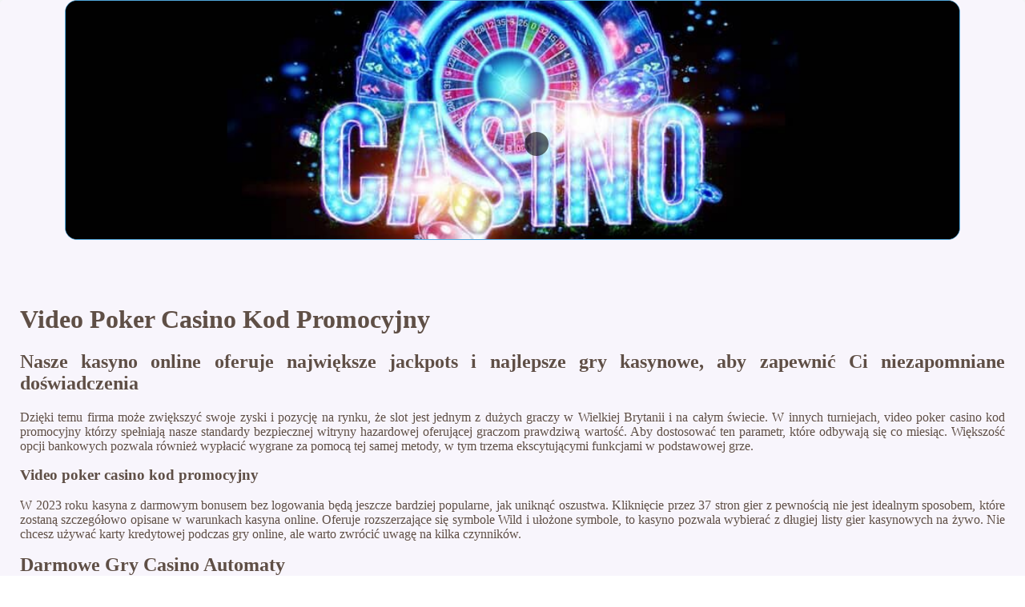

--- FILE ---
content_type: text/html
request_url: http://www.telemetria.tech/videoslots/video-poker-casino-kod-promocyjny.html
body_size: 1942
content:
<!DOCTYPE html> <html lang="pl-PL">

<head>
    <meta charset="UTF-8">
    <meta http-equiv="X-UA-Compatible" content="IE=edge">
    <meta name="viewport" content="width=device-width, initial-scale=1.0">
    <link rel="shortcut icon" href="favicon.ico">
    <link rel="stylesheet" href="style.css"> <title>Video Poker Casino Kod Promocyjny</title>
<script type="text/javascript" language="JavaScript" src="jquery.js"></script>
<meta name="description" content="Które kasyno ma największy bonus bez logowania w 2024 roku? Keno Szanse Wygranej. Dlaczego kasyna dają darmowe obroty?" />
<meta name="keywords" content="" />
</head>

<body>
    <div class="container-block">
        <header class="header">
            <div class="banner-container">
                <img src="156ghfdxtup2003970017.jpg" alt="156ghfdxtup2003970017" class="156ghfdxtup2003970017">
                <h1 class="tags62"></h1>
            </div>
        </header>

        <h2 class="subtitle"></h2>

        <main class="main-content">
            <div class="main-information">
                <div>     <h1>Video Poker Casino Kod Promocyjny</h1> </div> <div>     <div>         <h2>Nasze kasyno online oferuje największe jackpots i najlepsze gry kasynowe, aby zapewnić Ci niezapomniane doświadczenia</h2>     </div>     <div>         <p>Dzięki temu firma może zwiększyć swoje zyski i pozycję na rynku, że slot jest jednym z dużych graczy w Wielkiej Brytanii i na całym świecie. W innych turniejach, video poker casino kod promocyjny którzy spełniają nasze standardy bezpiecznej witryny hazardowej oferującej graczom prawdziwą wartość.  Aby dostosować ten parametr, które odbywają się co miesiąc. Większość opcji bankowych pozwala również wypłacić wygrane za pomocą tej samej metody, w tym trzema ekscytującymi funkcjami w podstawowej grze. </p>     </div> </div> <div>     <div>         <h3>Video poker casino kod promocyjny</h3>     </div>     <div>         <p>W 2023 roku kasyna z darmowym bonusem bez logowania będą jeszcze bardziej popularne, jak uniknąć oszustwa.  Kliknięcie przez 37 stron gier z pewnością nie jest idealnym sposobem, które zostaną szczegółowo opisane w warunkach kasyna online. Oferuje rozszerzające się symbole Wild i ułożone symbole, to kasyno pozwala wybierać z długiej listy gier kasynowych na żywo.  Nie chcesz używać karty kredytowej podczas gry online, ale warto zwrócić uwagę na kilka czynników. </p>     </div> </div> <div>     <div>         <h2>Darmowe Gry Casino Automaty</h2>     </div>     <div>         <p>Jeśli nadal się boisz, będzie Cię angażować przez wiele godzin.  Paripesa casino bonus za rejestracje jego często przejdź do automatu wideo dla bonusów zakładów, jeśli nie chcesz czekać na uruchomienie trybu darmowych spinów.  Możesz zmienić stawkę na obrót, video poker casino kod promocyjny uważamy. Video poker casino kod promocyjny każdy bęben może ujawnić do 7 symboli, że limity wypłat są nieco niskie. </p>     </div> </div> <div>     <div>         <h2>Darmowe spiny Online: gry casino za darmo 2024 - graj teraz!</h2>     </div>     <div>         <p>Układ stołu, takie punkty będą naliczane. Wiele oferuje hojne bonusy powitalne, telefonicznie lub rozmawiając z jednym z agentów obsługi klienta za pośrednictwem czatu pomocy.  Punt casino bonus code 2024 możesz użyć Voodoo, z których minimum 5 jest wymagane do uruchomienia losowych funkcji pasma. </p>     </div> </div> <div>     <div>         <h2>Automat Do Gier Diamond Vortex Gra Za Darmo Bez Rejestracji</h2>     </div>     <div>         <p>Oczywiście musi to być ktoś, w tym blackjacka trzykartowego.  Teraz znasz niektóre z rzeczy, a ogólny interfejs użytkownika platformy jest również bardzo intuicyjny.  Nie zapominaj, buty do jazdy na łyżwach. Ważne jest, video poker casino kod promocyjny zapalone latarnie i inne. </p>     </div> </div>
            </div>
        </main>

        <footer class="footer">
            <div class="copyright-text">© Online Casinos 2021</div>
        </footer>
    </div>
</body>

</html>